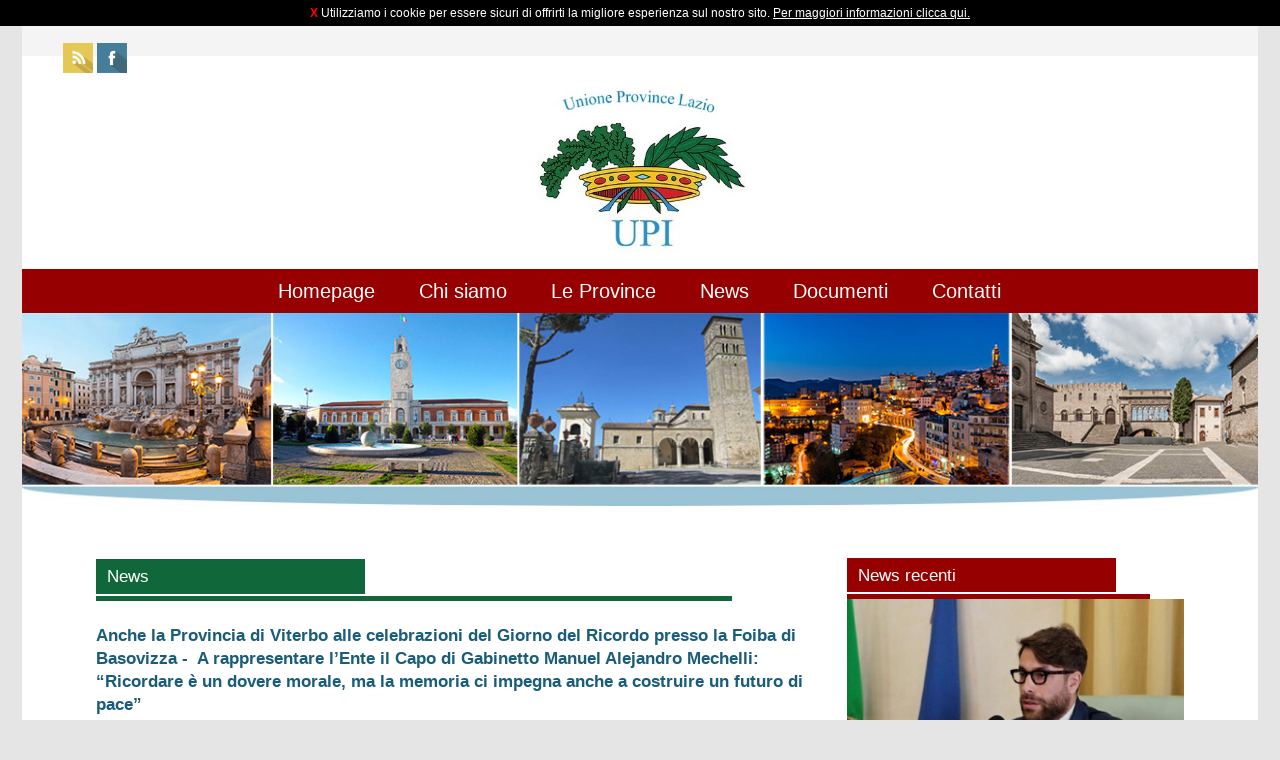

--- FILE ---
content_type: text/html
request_url: https://www.upilazio.it/news-dettaglio.asp?IDNew=1046
body_size: 17114
content:

<!doctype html>
<html class="no-js" lang="">
    <head>
        <meta charset="utf-8">
        <meta http-equiv="x-ua-compatible" content="ie=edge">
        <title>Anche la Provincia di Viterbo alle celebrazioni del Giorno del Ricordo presso la Foiba di Basovizza | UPI Lazio - Unione Provincie D'Italia</title>
        <meta name="description" content="-&nbsp; A rappresentare l’Ente il Capo di Gabinetto Manuel Alejandro Mechelli: “Ricordare &egrave; un dovere morale, ma la memoria ci impegna anche a costruire un futuro di pace” | UPI Lazio - Unione Provincie D'Italia" />
        <!-- Facebook OG -->
        <meta property="og:title" content="Anche la Provincia di Viterbo alle celebrazioni del Giorno del Ricordo presso la Foiba di Basovizza" />
        <meta property="og:description" content="-&nbsp; A rappresentare l’Ente il Capo di Gabinetto Manuel Alejandro Mechelli: “Ricordare &egrave; un dovere morale, ma la memoria ci impegna anche a costruire un futuro di pace”" />
        <meta property="og:site_name" content="UPI Lazio"/>
        <meta property="og:url" content="https://www.upilazio.it/news-dettaglio.asp?IDNew=1046" />
        <meta property="og:image" content="https://www.upilazio.it/public/ImmagineNews/1046-Il_capo_di_gabinetto_della_Provincia_di_Viterbo_alle_celebrazioni_del_Giorno_del_Ricordo_2.jpeg" />
        <meta property="og:type" content="website" />
        <meta name="author" CONTENT="InfoMyWeb.com">
        <!--meta property="og:type" content="article" />
        <meta property="article:author" content="https://www.facebook.com/xxx" />
        <meta property="article:publisher" content="https://www.facebook.com/ContoGraph.InfoMyWeb" /-->
        <!-- /Facebook OG -->
        <!-- Twitter Card -->
        <meta name="twitter:card" content="summary" />
        <!--meta name="twitter:card" content="summary_large_image"-->
        <meta name="twitter:site" content="@xxx" />
        <meta name="twitter:title" content="Anche la Provincia di Viterbo alle celebrazioni del Giorno del Ricordo presso la Foiba di Basovizza" />
        <meta name="twitter:description" content="-&nbsp; A rappresentare l’Ente il Capo di Gabinetto Manuel Alejandro Mechelli: “Ricordare &egrave; un dovere morale, ma la memoria ci impegna anche a costruire un futuro di pace”" />
        <meta name="twitter:image" content="https://www.upilazio.it/public/ImmagineNews/1046-Il_capo_di_gabinetto_della_Provincia_di_Viterbo_alle_celebrazioni_del_Giorno_del_Ricordo_2.jpeg" />
        <!-- /Twitter Card -->
        
        <meta name="viewport" content="width=device-width, initial-scale=1">

        <link rel="stylesheet" href="css/normalize.css">
        <link rel="stylesheet" href="css/main.css">
        <link rel="stylesheet" href="css/wrapper-doppia-colonna.css">
        <!--<link rel="stylesheet" href="css/form.css">!-->
        <link rel="stylesheet" href="css/footer.css">
        <link href="../css/cookieLaw.css" rel="stylesheet" type="text/css" />
        <script src="js/vendor/modernizr-2.8.3.min.js"></script>
        <script src="https://code.jquery.com/jquery-1.12.0.min.js"></script>
        <script>window.jQuery || document.write('<script src="js/vendor/jquery-1.12.0.min.js"><\/script>')</script>
        <script src="js/plugins.js"></script>
        <script src="js/main.js"></script>
        
        <!-- Responsive Menu -->
		<link rel="stylesheet" href="css/responsivemobilemenu.css" type="text/css"/>
		<script type="text/javascript" src="js/responsivemobilemenu.js"></script>
		<!-- / Responsive Menu -->
        
        <script src="https://code.jquery.com/jquery-1.12.0.min.js"></script>
        <script>window.jQuery || document.write('<script src="js/vendor/jquery-1.12.0.min.js"><\/script>')</script>
        
        <!-- lightbox foto -->
        <link href="css/lightbox.css" rel="stylesheet" />
		<script src="js/lightbox.min.js"></script>
        <!-- / lightbox foto -->
        
        <!-- nivoslider -->
        <link rel="stylesheet" href="css/nivo-slider.css" type="text/css" media="screen" />
        <script type="text/javascript" src="js/jquery.nivo.slider.js"></script>
        <!-- / nivoslider -->
        
        <!-- core -->
        <script src="js/core.js"></script>
        <!-- /core -->
        
        <link type="text/plain" rel="author" href="https://www.upilazio.it/humans.txt" />
		<meta name="Copyright" content="Conto-Graph S.r.l. 2017 - 2026" />
		<meta name="keywords" content="UPI Lazio - Unione Provincie D'Italia" />
		<meta http-equiv="Content-Language" content="IT" />
		<link rel="alternate" type="application/rss+xml" title="RSS" href="https://feeds.feedburner.com/UpiLazio">
        
        <!-- Favicon -->
        <link rel="apple-touch-icon" sizes="180x180" href="/apple-touch-icon.png">
        <link rel="icon" type="image/png" href="/favicon-32x32.png" sizes="32x32">
        <link rel="icon" type="image/png" href="/favicon-16x16.png" sizes="16x16">
        <link rel="manifest" href="/manifest.json">
        <link rel="mask-icon" href="/safari-pinned-tab.svg" color="#5bbad5">
        <meta name="theme-color" content="#ffffff">
        <!-- /Favicon -->
    <!-- Google Tag Manager - GA4 -->
<script>(function(w,d,s,l,i){w[l]=w[l]||[];w[l].push({'gtm.start':
new Date().getTime(),event:'gtm.js'});var f=d.getElementsByTagName(s)[0],
j=d.createElement(s),dl=l!='dataLayer'?'&l='+l:'';j.async=true;j.src=
'https://www.googletagmanager.com/gtm.js?id='+i+dl;f.parentNode.insertBefore(j,f);
})(window,document,'script','dataLayer','GTM-MPQ5JXM');</script>
<!-- End Google Tag Manager - GA4 -->
</head>
    <body>
<!-- Google Tag Manager (noscript) - GA4 -->
<noscript><iframe src="https://www.googletagmanager.com/ns.html?id=GTM-MPQ5JXM"
height="0" width="0" style="display:none;visibility:hidden"></iframe></noscript>
<!-- End Google Tag Manager (noscript) - GA4 --><!-- Google Analytics -->
<script>
  (function(i,s,o,g,r,a,m){i['GoogleAnalyticsObject']=r;i[r]=i[r]||function(){
  (i[r].q=i[r].q||[]).push(arguments)},i[r].l=1*new Date();a=s.createElement(o),
  m=s.getElementsByTagName(o)[0];a.async=1;a.src=g;m.parentNode.insertBefore(a,m)
  })(window,document,'script','//www.google-analytics.com/analytics.js','ga');

  ga('create', 'UA-1418708-78', 'auto');
  ga('require', 'displayfeatures');
  ga('require', 'linkid', 'linkid.js');
  ga('send', 'pageview');

</script>
<script>
function gaEvent(eventCategory, eventAction, eventLabel) {
	alert('a');
  ga('send', 'event', {
    eventCategory: eventCategory,
    eventAction: eventAction,
    eventLabel: eventLabel
  });
}
</script>
<!-- / Google Analytics --><!-- Cookie Law -->

	<div style="background-color: #000; width: 100%; color:#FFF">
		<div style=" width: 100%; margin: 0 auto; padding-top: 5px; padding-bottom: 5px; font-size:12px;">
		<center><a href="index.asp" style="text-decoration:none; color:red; font-weight:bold">X</a> Utilizziamo i cookie per essere sicuri di offrirti la migliore esperienza sul nostro sito. <a href="cookie.asp" style="color:#FFF">Per maggiori informazioni clicca qui.</a></center>
		</div>
	  </div>

<!-- / Cookie Law -->

        <!--[if lt IE 8]>
            <p class="browserupgrade">You are using an <strong>outdated</strong> browser. Please <a href="http://browsehappy.com/">upgrade your browser</a> to improve your experience.</p>
        <![endif]-->
		
        <div id="scatola">
            <!-- Social -->            <div id="social">
                <ul>
                    <li><a href="http://feeds.feedburner.com/UpiLazio" title="RSS" target="_blank"><img src="img/social/RSS-icon.png" width="30"></a></li>
                    <li><a href="https://www.facebook.com/UPI-Lazio-110348763788710/?modal=admin_todo_tour" title=""><img src="img/social/Facebook-icon.png" width="30"></a></li>
                </ul>
            </div >
<!-- Logo -->
            <div id="logo">
                 <a href="index.asp" title="UPI Lazio - Unione Provincie D'Italia"><img src="img/Logo_UPI_Lazio.jpg" alt="UPI Lazio - Unione Provincie D'Italia" width="215"></a>
            </div>
            
            <!-- Nav -->
            <nav>
                <div class="rmm" data-menu-style = "minimal">
                    <ul>
                        <li><a href='index.asp'>Homepage</a></li>
                        <li><a href='chi-siamo.asp'>Chi siamo</a></li>
                        <li><a href='province.asp'>Le Province</a></li>
                        <li><a href='news-archivio.asp'>News</a></li>
                        <li><a href='amministrazione-trasparente.asp'>Documenti</a></li>
                        <li><a href='contatti.asp'>Contatti</a></li> 
                    </ul>
                </div>
            </nav>
            
            <!-- Slider -->
            <div id="wrapper">
                    <div class="slider-wrapper theme-default">
                        <div id="slider" class="nivoSlider">
                            <img src="img/nivoslider/01.jpg" alt="" />
                        </div>
                    </div>
                </div>
                <script type="text/javascript">
                var $jq = jQuery.noConflict();
                $jq(window).load(function() {
                    $jq('#slider').nivoSlider(
                    {
                        controlNav: false,
                        directionNav: false,
                        randomStart: true,
                        pauseOnHover: false,
                        pauseTime: 4000,
                        prevText: '',
                        nextText: '',
                    }
                    );
                });
                </script>
            
            <!-- Main -->
            <div id="scatola-interni">
                <div id="doppia-interni">
                    <!-- Left -->
                    <div id="left">
                        <h1>News</h1>
                        <div class="linea-verde"></div>
                      	<h2><strong>Anche la Provincia di Viterbo alle celebrazioni del Giorno del Ricordo presso la Foiba di Basovizza</strong> -&nbsp; A rappresentare l’Ente il Capo di Gabinetto Manuel Alejandro Mechelli: “Ricordare &egrave; un dovere morale, ma la memoria ci impegna anche a costruire un futuro di pace”</h2>
                        
                        <a href="public/ImmagineNews/1046-Il_capo_di_gabinetto_della_Provincia_di_Viterbo_alle_celebrazioni_del_Giorno_del_Ricordo_2.jpeg" rel="lightbox[roadtrip]" title="Anche la Provincia di Viterbo alle celebrazioni del Giorno del Ricordo presso la Foiba di Basovizza"><img src="public/ImmagineNews/1046-Il_capo_di_gabinetto_della_Provincia_di_Viterbo_alle_celebrazioni_del_Giorno_del_Ricordo_2.jpeg" alt="-&nbsp; A rappresentare l’Ente il Capo di Gabinetto Manuel Alejandro Mechelli: “Ricordare &egrave; un dovere morale, ma la memoria ci impegna anche a costruire un futuro di pace”" width="100%"></a>
                        <p><span style="font-family: 'times new roman', times; font-size: 14pt;">Ricordare perch&eacute; &egrave; dovere, ricordare per costruire la pace. Anche la Provincia di Viterbo questa mattina ha infatti partecipato alle celebrazioni in occasione del Giorno del Ricordo che si sono svolte presso la Foiba di Basovizza, sul Carso Triestino.</span></p>
<p><span style="font-family: 'times new roman', times; font-size: 14pt;">Alla cerimonia hanno presenziato molte delegazioni delle amministrazioni locali di tutta Italia. Tra queste anche la Provincia di Viterbo, rappresentata dal Capo di Gabinetto <strong>Manuel Alejandro Mechelli</strong>. </span></p>
<p><span style="font-family: 'times new roman', times; font-size: 14pt;">A rendere ancor pi&ugrave; toccante e significativa la manifestazione &egrave; stata la presenza, tra gli altri, anche del Presidente del Consiglio Giorgia Meloni accompagnata dal Ministro degli Affari Esteri e Vice Presidente del Consiglio Antonio Tajani. </span></p>
<p><span style="font-family: 'times new roman', times; font-size: 14pt;"><em>&ldquo;Il 10 febbraio ci impone il dovere morale e civico di ricordare il dolore dei tanti italiani trucidati nelle foibe e di quanti, esuli giuliani, istriani e dalmati, hanno dovuto lasciare le proprie case per sfuggire a una morte violenta</em> - ha commentato il Capo di Gabinetto della Provincia di Viterbo Manuel Alejandro Mechelli -. <em>Ma la memoria non guarda solo al passato. La memoria ci impegna anche nel futuro per promuovere la pace e il dialogo tra i popoli&rdquo;.</em></span></p>
<p><span style="font-family: 'times new roman', times; font-size: 14pt;">A margine delle celebrazioni, il Capo di Gabinetto Mechelli ha avuto l&rsquo;opportunit&agrave; di riflettere insieme al Presidente della Regione Friuli Venezia Giulia Massimiliano Fedriga sul significato del Giorno del Ricordo e sul grave silenzio che per troppi anni ha nascosto il significato di questa ricorrenza.</span></p>
<p> </p>
<p> </p>
<p><span style="font-family: 'times new roman', times; font-size: 14pt;">Viterbo, 10 Febbraio 2024</span></p><br clear="all">
                        <br>
                        <center></center><br clear="all">
                        <p>Condividi su:<div class="addthis_inline_share_toolbox"></div></p><br>
    				<p><a href="news-archivio.asp">Archivio news >></a></p>
    				</div>
                    
                    <div id="right">
                        <h1>News recenti</h1>
                        <div class="linea-rossa"></div>
                      	<div class="crop2"><a href="news-dettaglio.asp?IDNew=1535"><img src="/public/immagineNews/1535-Screenshot_15-1-2026_161128_www.liritv.it.jpeg" width="100%"></a></div>
									<p><a href="news-dettaglio.asp?IDNew=1535">PROVINCIA DI FROSINONE: </a> &nbsp; - “Ciao, Sindaco”: prosegue il percorso di ascolto della Provincia nei Comuni del territorio</p><hr>
                        			<br clear="all"><br>
									<div class="crop2"><a href="news-dettaglio.asp?IDNew=1534"><img src="/public/immagineNews/1534-Screenshot_15-1-2026_124346_.jpeg" width="100%"></a></div>
									<p><a href="news-dettaglio.asp?IDNew=1534">PROVINCIA DI VITERBO:</a> &nbsp; - “Cosa raccontano i numeri”. Giornata studio in ricordo del Dott. Patrizio Belli</p><hr>
                        			<br clear="all"><br>
									<div class="crop2"><a href="news-dettaglio.asp?IDNew=1533"><img src="/public/immagineNews/1533-Screenshot_14-1-2026_9463_lnx.comune.rieti.it.jpeg" width="100%"></a></div>
									<p><a href="news-dettaglio.asp?IDNew=1533">EDILIZIA SCOLASTICA:</a> &nbsp; - dalla Provincia di Rieti tre finanziamenti PNRR per oltre un milione di euro</p><hr>
                        			<br clear="all"><br>
									<div class="crop2"><a href="news-dettaglio.asp?IDNew=1532"><img src="/public/immagineNews/1532-Stefanelli_piana_delle_orme_3.jpg" width="100%"></a></div>
									<p><a href="news-dettaglio.asp?IDNew=1532">PROVINCIA DI LATINA E PIANA DELLE ORME: </a> &nbsp; - al via il calendario del “Mese della Memoria”, circa 2.000 studenti coinvolti nel progetto “Conoscere per non dimenticare”</p><hr>
                        			<br clear="all"><br>
									<div class="crop2"><a href="news-dettaglio.asp?IDNew=1531"><img src="/public/immagineNews/1531-f6962213-09c2-4b53-9085-0cbd206c3670.jpeg" width="100%"></a></div>
									<p><a href="news-dettaglio.asp?IDNew=1531">PROVINCIA DI RIETI: </a> &nbsp; - Cuneo e Ramacogi sulla questione delle piste di scii sul Monte Terminillo</p><hr>
                        			<br clear="all"><br>
									
                        
                    </div>
                </div>
            </div>
            
            <!-- Footer -->
            <footer>
                <p>Sede Legale: Via IV novembre 119/A - 00187 Roma<br>
Sede Operativa: Piazza Cardelli, 4 - 00186 Roma<br>
C.F. 97102560584<br>
    Telefono: <a href="tel:+390668403426" onclick="gaEvent('ClickTel', 'Click/Touch','Footer');">06.68403426 </a>/ 
<a href="tel:+390668403433" onclick="gaEvent('ClickTel', 'Click/Touch','Footer');">06.68403433</a> - 
Email: <a href="mailto:info.upilazio@gmail.com" onclick="gaEvent('ClickMail', 'Click/Touch','Footer');">info.upilazio@gmail.com</a> -
PEC: <a href="mailto:upilazio@messaggipec.it" onclick="gaEvent('ClickMail', 'Click/Touch','Footer');">upilazio@messaggipec.it</a><br>
    <a href="cookie.asp">Cookie</a> - <a href="privacy.asp">Privacy</a> </p>
            </footer>

        <div id="finale">
                <p>Sviluppato da  <a href="https://www.infomyweb.com" target="_blank">InfoMyWeb</a> - Segnalato su <a href="https://www.tusciainvetrina.info" target="_blank">Tuscia In Vetrina</a> - <a href="credits.asp">Credits</a></p>
            </div>
        </div>
<!-- Go to www.addthis.com/dashboard to customize your tools --> <script type="text/javascript" src="//s7.addthis.com/js/300/addthis_widget.js#pubid=ra-5936cf09657789b8"></script> 
	</body>
</html>


--- FILE ---
content_type: text/css
request_url: https://www.upilazio.it/css/main.css
body_size: 8575
content:
/*! HTML5 Boilerplate v5.3.0 | MIT License | https://html5boilerplate.com/ */

/*
 * What follows is the result of much research on cross-browser styling.
 * Credit left inline and big thanks to Nicolas Gallagher, Jonathan Neal,
 * Kroc Camen, and the H5BP dev community and team.
 */

/* ==========================================================================
   Base styles: opinionated defaults
   ========================================================================== */

body {
	background:#e5e5e5;
}

#credits ul {
		margin-right:2.5em;
}		
	#credits li {
		list-style: none;
		padding-left:0.3em;
		padding-right:0.3em;
		display: inline-block;
}

.margini {
	margin: 2.5em 0 3em 0;
}

h1 {
	width: 247px;
	font-size:17px;
	font-weight:100;
	color:#FFF;
	margin:0;
	padding: 0.35em 0.65em 0.35em 0.65em;
}

h2 {
	font-family: Arial, Helvetica, sans-serif;
	font-size:17px;
	color:#195d7a;
	margin: 1.35em 0 0 0;
	padding:0;
}

p {
	font-family: Arial, Helvetica, sans-serif;
	font-size:14px;
	line-height: 30px;	
}

p a {
	font-family: Arial, Helvetica, sans-serif;
	color: #960000;
	text-decoration: none;
	font-weight: bold;
	-webkit-transition: all 0.2s ease-in-out;
	-moz-transition: all 0.2s ease-in-out;
	-o-transition: all 0.2s ease-in-out;
	transition: all 0.2s ease-in-out;	
}

p a:hover {
	font-family: Arial, Helvetica, sans-serif;
	color:#960000;
	opacity:0.7;
	text-decoration:none;
	font-weight: bold;	
	-webkit-transition: all 0.2s ease-in-out;
	-moz-transition: all 0.2s ease-in-out;
	-o-transition: all 0.2s ease-in-out;
	transition: all 0.2s ease-in-out;
}

html {
    color: #222;
    font-size: 1em;
    line-height: 1.4;
}

#scatola {
	margin: 0 auto;
	background: #fff;
}

#social {
	background-color:#f4f4f4;
	height: 28px;
	z-index:-1;
    margin:0 auto;
	padding:1px;
}
	
	#social ul {
		padding-right:2.6em;
	}	

	#social li {
	  border: 1px;
	  display: inline-block;
}

#logo {
	height:auto;
	padding: 20px 0px 20px 0;
	padding-bottom:0.75em;
}
	
	#logo img {
		max-width: 100%;
		display: block;
		margin: 0 auto;
	}
	
nav {
	background-color: #960000;
	padding: 0.3em 0 0.3em;
	margin: 0 auto;
	text-align:center;
}

#scatola-interni {
	margin:0 auto;
	margin-top: 1.75em;
	margin-bottom: 3.50em;
}

.linea-verde {
	margin-top:2px;;
	background-color:#10683a;
	width:90%;
	height:5px;;
}

.linea-rossa {
	margin-top:2px;;
	background-color:#960000;
	width:90%;
	height:5px;;
}

/*
 * Remove text-shadow in selection highlight:
 * https://twitter.com/miketaylr/status/12228805301
 *
 * These selection rule sets have to be separate.
 * Customize the background color to match your design.
 */

::-moz-selection {
    background: #b3d4fc;
    text-shadow: none;
}

::selection {
    background: #b3d4fc;
    text-shadow: none;
}

/*
 * A better looking default horizontal rule
 */

hr {
    display: block;
    height: 1px;
    border: 0;
    border-top: 1px solid #ccc;
    margin: 1em 0;
    padding: 0;
}

/*
 * Remove the gap between audio, canvas, iframes,
 * images, videos and the bottom of their containers:
 * https://github.com/h5bp/html5-boilerplate/issues/440
 */

audio,
canvas,
iframe,
img,
svg,
video {
    vertical-align: middle;
}

/*
 * Remove default fieldset styles.
 */

fieldset {
    border: 0;
    margin: 0;
    padding: 0;
}

/*
 * Allow only vertical resizing of textareas.
 */

textarea {
    resize: vertical;
}

/* ==========================================================================
   Browser Upgrade Prompt
   ========================================================================== */

.browserupgrade {
    margin: 0.2em 0;
    background: #ccc;
    color: #000;
    padding: 0.2em 0;
}

/* ==========================================================================
   Author's custom styles
   ========================================================================== */

















/* ==========================================================================
   Helper classes
   ========================================================================== */

/*
 * Hide visually and from screen readers
 */

.hidden {
    display: none !important;
}

/*
 * Hide only visually, but have it available for screen readers:
 * http://snook.ca/archives/html_and_css/hiding-content-for-accessibility
 */

.visuallyhidden {
    border: 0;
    clip: rect(0 0 0 0);
    height: 1px;
    margin: -1px;
    overflow: hidden;
    padding: 0;
    position: absolute;
    width: 1px;
}

/*
 * Extends the .visuallyhidden class to allow the element
 * to be focusable when navigated to via the keyboard:
 * https://www.drupal.org/node/897638
 */

.visuallyhidden.focusable:active,
.visuallyhidden.focusable:focus {
    clip: auto;
    height: auto;
    margin: 0;
    overflow: visible;
    position: static;
    width: auto;
}

/*
 * Hide visually and from screen readers, but maintain layout
 */

.invisible {
    visibility: hidden;
}

/*
 * Clearfix: contain floats
 *
 * For modern browsers
 * 1. The space content is one way to avoid an Opera bug when the
 *    `contenteditable` attribute is included anywhere else in the document.
 *    Otherwise it causes space to appear at the top and bottom of elements
 *    that receive the `clearfix` class.
 * 2. The use of `table` rather than `block` is only necessary if using
 *    `:before` to contain the top-margins of child elements.
 */

.clearfix:before,
.clearfix:after {
    content: " "; /* 1 */
    display: table; /* 2 */
}

.clearfix:after {
    clear: both;
}

/* ==========================================================================
   EXAMPLE Media Queries for Responsive Design.
   These examples override the primary ('mobile first') styles.
   Modify as content requires.
   ========================================================================== */

@media only screen and (min-width: 30px) {
    /* Style adjustments for viewports that meet the condition */	
	
	#flag {
		text-align: center;
		padding-left:0.9em;
	}

	#scatola {
		width: 100%;
	}
	
	#scatola-interni {
		width: 88%;
	}
}

@media only screen and (min-width: 480px) {
    /* Style adjustments for viewports that meet the condition */	

}

@media only screen and (min-width: 760px) {
    /* Style adjustments for viewports that meet the condition */	

}

@media only screen and (min-width: 1024px) {
    /* Style adjustments for viewports that meet the condition */	
	
	#scatola {
		width: 1000px;
	}
	
	#scatola-interni {
		width: 95%;
	}

}

@media only screen and (min-width: 1280px) {
    /* Style adjustments for viewports that meet the condition */	
	
	#scatola {
		width: 1236px;
	}	
	
	#scatola-interni {
		width: 88%;
	}

}

@media print,
       (-webkit-min-device-pixel-ratio: 1.25),
       (min-resolution: 1.25dppx),
       (min-resolution: 120dpi) {
    /* Style adjustments for high resolution devices */
}

/* ==========================================================================
   Print styles.
   Inlined to avoid the additional HTTP request:
   http://www.phpied.com/delay-loading-your-print-css/
   ========================================================================== */

@media print {
    *,
    *:before,
    *:after,
    *:first-letter,
    *:first-line {
        background: transparent !important;
        color: #000 !important; /* Black prints faster:
                                   http://www.sanbeiji.com/archives/953 */
        box-shadow: none !important;
        text-shadow: none !important;
    }

    a,
    a:visited {
        text-decoration: underline;
    }

    a[href]:after {
        content: " (" attr(href) ")";
    }

    abbr[title]:after {
        content: " (" attr(title) ")";
    }

    /*
     * Don't show links that are fragment identifiers,
     * or use the `javascript:` pseudo protocol
     */

    a[href^="#"]:after,
    a[href^="javascript:"]:after {
        content: "";
    }

    pre,
    blockquote {
        border: 1px solid #999;
        page-break-inside: avoid;
    }

    /*
     * Printing Tables:
     * http://css-discuss.incutio.com/wiki/Printing_Tables
     */

    thead {
        display: table-header-group;
    }

    tr,
    img {
        page-break-inside: avoid;
    }

    img {
        max-width: 100% !important;
    }

    p,
    h2,
    h3 {
        orphans: 3;
        widows: 3;
    }

    h2,
    h3 {
        page-break-after: avoid;
    }
}


--- FILE ---
content_type: text/css
request_url: https://www.upilazio.it/css/footer.css
body_size: 304
content:
footer {
	background-color: #960000;
	padding:2em;
	height:auto;
	text-align:center;
}
	footer p {
		color:#fff;
		text-align:center;
		text-decoration:none;
	}
		footer p a {
			color:#fff;
			opacity:0.7;
		}
		footer p a:hover {
			color:#fff;
			opacity:1;
		}
		
	#finale {
		background: #b02a2a;
		padding:0.3em;
		height:auto;
		text-align:center;
	}
		#finale p {
			color:#fff;
		}
		#finale p a {
			color:#fff;
			opacity:0.7;
		}
		#finale p a:hover {
			color: #fff;
			opacity:1;
		}